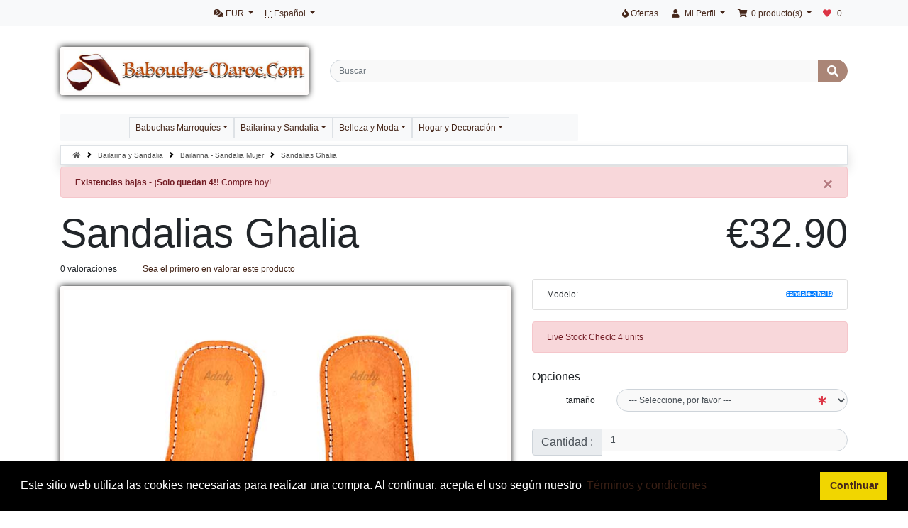

--- FILE ---
content_type: text/html; charset=UTF-8
request_url: https://www.babouche-maroc.com/es/bailarina-sandalia-mujer-sandalias-ghalia-p-319.html
body_size: 11477
content:
<!DOCTYPE html>
<html dir="ltr" lang="es">
<head>

<meta name="google-site-verification" content="sZx9eOFgL0SQbHfP5ZHwgUOp9BzcaSI3ev5cD9aBXtw" />

<meta charset="utf-8">
<meta http-equiv="X-UA-Compatible" content="IE=edge">
<meta name="viewport" content="width=device-width, initial-scale=1, shrink-to-fit=no">
<title>Sandalias Ghalia - Sandalias de cuero marroquí</title>
<base href="https://www.babouche-maroc.com/">

<link rel="stylesheet nofollow" href="https://cdnjs.cloudflare.com/ajax/libs/twitter-bootstrap/4.6.0/css/bootstrap.min.css" integrity="sha512-P5MgMn1jBN01asBgU0z60Qk4QxiXo86+wlFahKrsQf37c9cro517WzVSPPV1tDKzhku2iJ2FVgL67wG03SGnNA==" crossorigin="anonymous" />
<!-- stylesheets hooked -->
<style>#hb .breadcrumb-item, #hb .breadcrumb-item A {color: #575757 !important;} #hb .breadcrumb-item A:hover {color: #000 !important;}#hb .breadcrumb-item + .breadcrumb-item::before {content: url([data-uri]) !important; }</style>
<link rel="stylesheet nofollow" href="https://cdnjs.cloudflare.com/ajax/libs/font-awesome/5.15.1/css/all.min.css" integrity="sha512-+4zCK9k+qNFUR5X+cKL9EIR+ZOhtIloNl9GIKS57V1MyNsYpYcUrUeQc9vNfzsWfV28IaLL3i96P9sdNyeRssA==" crossorigin="anonymous" />
<!-- stylesheets hooked -->
<style>* {min-height: 0.01px;}.form-control-feedback { position: absolute; width: auto; top: 7px; right: 45px; margin-top: 0; }@media (max-width: 575.98px) {.display-1 {font-size: 3rem;font-weight: 300;line-height: 1.0;}.display-2 {font-size: 2.75rem;font-weight: 300;line-height: 1.0;}.display-3 {font-size: 2.25rem;font-weight: 300;line-height: 1.0;}.display-4 {font-size: 1.75rem;font-weight: 300;line-height: 1.0;}h4 {font-size: 1rem;}}</style>
<link href="templates/override/static/user.css" rel="stylesheet">
<link rel="canonical" href="https://www.babouche-maroc.com/es/bailarina-sandalia-mujer-sandalias-ghalia-p-319.html" />

<link rel="stylesheet" type="text/css" href="ext/cookieconsent/3.1.0/cookieconsent.min.css" />
<script src="ext/cookieconsent/3.1.0/cookieconsent.min.js"></script>
<script>
window.addEventListener("load", function(){
window.cookieconsent.initialise({
  "position": "bottom",
  "theme": "block",
  "palette": {"popup":{"background":"#000"},"button":{"background":"#f1d600"}},
  "content": {
    "message": "Este sitio web utiliza las cookies necesarias para realizar una compra. Al continuar, acepta el uso según nuestro",
    "dismiss": "Continuar",
    "link": "Términos y condiciones",
    "href": "https://www.babouche-maroc.com/privacy.php/es",
    "target": "_self"
  }
})});
</script>

<link rel="search" type="application/opensearchdescription+xml" href="https://www.babouche-maroc.com/opensearch.php/es" title="Babouche Maroc" />
<meta name="description" content="Sandalias hermosas para el verano. sutil mezcla de cuero y denim. 100% de mano de cuero genuino, incluso a nivel de la suela." />

<meta property="og:type" content="product" />
<meta property="og:title" content="Sandalias Ghalia" />
<meta property="og:site_name" content="Babouche Maroc" />
<meta property="og:description" content="Sandalias hermosas para el verano. sutil mezcla de cuero y denim. 100% de mano de cuero genuino, incluso a nivel de la suela...." />
<meta property="og:image" content="https://www.babouche-maroc.com/images/sandales-cuir-ghalia.jpg" />
<meta property="product:price:amount" content="32.90" />
<meta property="product:price:currency" content="EUR" />
<meta property="og:url" content="https://www.babouche-maroc.com/es/bailarina-sandalia-mujer-sandalias-ghalia-p-319.html" />
<meta property="product:availability" content="instock" />

<script type="application/ld+json">{"@context":"https:\/\/schema.org","@type":"Product","name":"Sandalias Ghalia","image":"https:\/\/www.babouche-maroc.com\/images\/sandales-cuir-ghalia.jpg","url":"https:\/\/www.babouche-maroc.com\/es\/bailarina-sandalia-mujer-sandalias-ghalia-p-319.html","description":"Sandalias hermosas para el verano. sutil mezcla de cuero y denim. 100% de mano de cuero genuino, incluso a nivel de la suela....","brand":{"@type":"Brand","name":"Babouche Maroc"},"sku":"Sandalias Ghalia","mpn":"sandale-ghalia","offers":{"@type":"Offer","priceCurrency":"EUR","url":"https:\/\/www.babouche-maroc.com\/es\/bailarina-sandalia-mujer-sandalias-ghalia-p-319.html","price":"32.90","priceValidUntil":"2030-11-05","availability":"http:\/\/schema.org\/InStock","seller":{"@type":"Organization","name":"Babouche Maroc"}}}</script>
<meta name="twitter:card" content="summary" />
<meta name="twitter:title" content="Sandalias Ghalia" />
<meta name="twitter:site" content="babouche_maroc" />
<meta name="twitter:creator" content="babouche_maroc" />
<meta name="twitter:description" content="Sandalias hermosas para el verano. sutil mezcla de cuero y denim. 100% de mano de cuero genuino, incluso a nivel de la suela." />
<meta name="twitter:image" content="https://www.babouche-maroc.com/images/sandales-cuir-ghalia.jpg" />
</head>
<body>

  <nav class="navbar bg-light navbar-light fixed-top navbar-expand-sm cm-navbar">
  <div class="container-xl">
    <div class="navbar-header">
<button type="button" class="navbar-toggler nb-hamburger-button" data-toggle="collapse" data-target="#collapseCoreNav" aria-controls="collapseCoreNav" aria-expanded="false" aria-label="Alternar Navegación">
  <span class="navbar-toggler-icon"></span></button>


<div class="navbar-brand nb-brand navbar-toggler text-center cm-header-buttons">
  <div class="btn-group" role="group" aria-label="...">
    <a class="btn btn-outline-secondary" href="https://www.babouche-maroc.com/shopping_cart.php/es" id="btn1"> <span class="fas fa-shopping-cart" aria-hidden="true"></span> </a><a class="btn btn-outline-secondary" href="https://www.babouche-maroc.com/checkout_shipping.php/es" id="btn2"> <span class="fas fa-credit-card" aria-hidden="true"></span> </a><a class="btn btn-outline-secondary" href="https://www.babouche-maroc.com/account.php/es" id="btn3"> <span class="fas fa-user" aria-hidden="true"></span> </a>  </div>
</div>
</div>
    <div class="collapse navbar-collapse" id="collapseCoreNav">
      <ul class="navbar-nav mr-auto">
<li class="nav-item dropdown nb-currencies">
  <a class="nav-link dropdown-toggle" href="#" id="navDropdownCurrencies" role="button" data-toggle="dropdown" aria-haspopup="true" aria-expanded="false">
    <i title="Moneda seleccionada: EUR" class="fas fa-comments-dollar"></i><span class="d-inline d-sm-none d-md-inline"> EUR</span> <span class="caret"></span>  </a>
  <div class="dropdown-menu" aria-labelledby="navDropdownCurrencies">
    <a class="dropdown-item" href="https://www.babouche-maroc.com/es/bailarina-sandalia-mujer-sandalias-ghalia-p-319.html?currency=EUR">Euro</a>
<a class="dropdown-item" href="https://www.babouche-maroc.com/es/bailarina-sandalia-mujer-sandalias-ghalia-p-319.html?currency=USD">U.S. Dollar</a>
<a class="dropdown-item" href="https://www.babouche-maroc.com/es/bailarina-sandalia-mujer-sandalias-ghalia-p-319.html?currency=GBP">Pounds Sterling</a>
<a class="dropdown-item" href="https://www.babouche-maroc.com/es/bailarina-sandalia-mujer-sandalias-ghalia-p-319.html?currency=CAD">Canadian Dollar</a>
<a class="dropdown-item" href="https://www.babouche-maroc.com/es/bailarina-sandalia-mujer-sandalias-ghalia-p-319.html?currency=CHF">Swiss Franc</a>
<a class="dropdown-item" href="https://www.babouche-maroc.com/es/bailarina-sandalia-mujer-sandalias-ghalia-p-319.html?currency=AUD">Australian Dollar</a>
  </div>
</li>


<li class="nav-item dropdown nb-languages-usu">
  <a class="nav-link dropdown-toggle" href="#" id="navDropdownLanguages" role="button"  data-toggle="dropdown" aria-haspopup="true" aria-expanded="false">
    <abbr title="Selected Language">L:</abbr> Español <span class="caret"></span>  </a>
  <div class="dropdown-menu" aria-labelledby="navDropdownLanguages">
    <a class="dropdown-item" href="https://www.babouche-maroc.com/ballerine-sandale-femme-sandales-ghalia-p-319.html"><img src="includes/languages/french/images/icon.gif" alt="French" title="French" width="24" height="15"/>&nbsp;French</a>
    <a class="dropdown-item" href="https://www.babouche-maroc.com/en/sandals-ballerinas-woman-ghalia-sandals-p-319.html"><img src="includes/languages/english/images/icon.gif" alt="English" title="English" width="24" height="15"/>&nbsp;English</a>
    <a class="dropdown-item" href="https://www.babouche-maroc.com/de/ballerina-sandalen-frau-ghalia-sandalen-p-319.html"><img src="includes/languages/german/images/icon.gif" alt="German" title="German" width="24" height="15"/>&nbsp;German</a>
  </div>
</li>

</ul>
<ul class="navbar-nav ml-auto">
<li class="nav-item nb-special-offers Xport">
  <a class="nav-link" href="https://www.babouche-maroc.com/specials.php/es"><i title="Ofertas" class="fas fa-fire"></i><span class="d-inline d-sm-none d-md-inline"> Ofertas</span></a></li>


<li class="nav-item dropdown nb-account Xport">
  <a class="nav-link dropdown-toggle" href="#" id="navDropdownAccount" role="button" data-toggle="dropdown" aria-haspopup="true" aria-expanded="false">
    <i title="Mi Perfil" class="fas fa-user fa-fw"></i><span class="d-inline d-sm-none d-md-inline"> Mi Perfil</span> <span class="caret"></span>  </a>
  <div class="dropdown-menu dropdown-menu-right" aria-labelledby="navDropdownAccount">
    <a class="dropdown-item" href="https://www.babouche-maroc.com/login.php/es"><i class="fas fa-sign-in-alt"></i> Entrar</a>
<a class="dropdown-item" href="https://www.babouche-maroc.com/create_account.php/es"><i class="fas fa-pencil-alt"></i> Registrarse</a>
    <div class="dropdown-divider"></div>
    <a class="dropdown-item" href="https://www.babouche-maroc.com/account.php/es">Mi Perfil</a>
<a class="dropdown-item" href="https://www.babouche-maroc.com/account_history.php/es">Mis Pedidos</a>
<a class="dropdown-item" href="https://www.babouche-maroc.com/address_book.php/es">Mis Direcciones</a>
<a class="dropdown-item" href="https://www.babouche-maroc.com/account_password.php/es">Mi Contraseña</a>
  </div>
</li>


<li class="nav-item dropdown nb-shopping-cart Xport">
  <a class="nav-link dropdown-toggle" href="#" id="navDropdownCart" role="button" data-toggle="dropdown" aria-haspopup="true" aria-expanded="false">
    <i title="Carrito de Compra" class="fas fa-shopping-cart fa-fw"></i><span class="d-inline d-sm-none d-md-inline"> <span class="cart-count"> 0</span> producto(s)</span> <span class="caret"></span>  </a>

  <div class="dropdown-menu dropdown-menu-right" aria-labelledby="navDropdownCart">
    <a class="dropdown-item" href="https://www.babouche-maroc.com/shopping_cart.php/es"><span class="cart-count">0</span> producto(s), <span class="cart-value">€0.00</span></a>  </div>
</li>


<li class="nav-item nb-wishlist">
  <a class="nav-link" href="https://www.babouche-maroc.com/wishlist.php/es"><i title="Favoritas" class="fas fa-heart mr-2 text-danger"></i><span class="list">0</span></a>
</li>

</ul>
    </div>
  </div>
</nav>


  <div id="bodyWrapper" class="container-xl pt-2">

    <!-- noJs hooked -->
<noscript>
  <div class="alert alert-danger text-center"><p><strong>Parece que JavaScript está deshabilitado en su navegador.</strong></p>
<p>Debe tener activado Javascript en su navegador para aprovechar la funcionalidad de este sitio web.<br>
<a class="alert-link" href="https://www.enable-javascript.com/" target="_blank" rel="nofollow noopener noreferrer">Haga clic aquí para obtener instrucciones sobre cómo activar JavaScript en su navegador.</a>.</p></div>
  <div class="w-100"></div>
</noscript>
<div class="row">
  <div class="col-sm-4 cm-header-logo">
  <a href="https://www.babouche-maroc.com/index.php/es"><img src="images/store_logo.jpg" border="0" alt="Babouche Maroc" width="800" height="137" class="img-fluid" title="Babouche Maroc" /></a></div>



<div class="col-sm-8 cm-header-search align-self-center">
  <form name="quick_find" action="https://www.babouche-maroc.com/advanced_search_result.php/es" method="get">    <div class="input-group">
      <input name="keywords" type="search" required aria-required="true" autocomplete="on" aria-label="Buscar" placeholder="Buscar" class="form-control" />      <div class="input-group-append">
        <button type="submit" class="btn btn-info"><i class="fas fa-search"></i></button>
      </div>
    </div>
  </form>
</div>


<div class="col-sm-8 cm-header-menu mb-1 margeMenu">
  <nav class="navbar bg-light navbar-light navbar-expand-xl cm-header-menu-navbar rounded-sm">
    <button class="navbar-toggler" type="button" data-toggle="collapse" data-target="#nbHeader" aria-controls="nbHeader" aria-expanded="false" aria-label="Toggle Navigation">
      <span class="navbar-toggler-icon"></span>
       <span>Productos</span>
    </button>

    <div class="collapse navbar-collapse" id="nbHeader">
      <ul class="navbar-nav mr-auto">
        <li class="nav-item dropdown"><a class="border nav-link dropdown-toggle" href="#" id="nbHeader_35" role="button" data-toggle="dropdown" aria-haspopup="true" aria-expanded="false">Babuchas Marroquíes</a><div class="dropdown-menu" aria-labelledby="nbHeader_35"><a class="dropdown-item" href="https://www.babouche-maroc.com/es/babuchas-marroquies-babuchas-mujer-c-35_21.html">Babuchas Mujer</a><a class="dropdown-item" href="https://www.babouche-maroc.com/es/babuchas-marroquies-babuchas-para-hombre-c-35_22.html">Babuchas Para Hombre</a><a class="dropdown-item" href="https://www.babouche-maroc.com/es/babuchas-marroquies-babuchas-sandalias-nino-c-35_23.html">Babuchas y Sandalias Nino</a><a class="dropdown-item" href="https://www.babouche-maroc.com/es/babuchas-marroquies-liquidacion-de-existencias-c-35_49.html">Liquidacion de Existencias</a></div></li><li class="nav-item dropdown"><a class="border nav-link dropdown-toggle" href="#" id="nbHeader_36" role="button" data-toggle="dropdown" aria-haspopup="true" aria-expanded="false">Bailarina y Sandalia</a><div class="dropdown-menu" aria-labelledby="nbHeader_36"><a class="dropdown-item" href="https://www.babouche-maroc.com/es/bailarina-sandalia-bailarina-sandalia-mujer-c-36_24.html">Bailarina - Sandalia Mujer</a><a class="dropdown-item" href="https://www.babouche-maroc.com/es/bailarina-sandalia-hombres-chancletas-c-36_25.html">hombres chancletas</a></div></li><li class="nav-item dropdown"><a class="border nav-link dropdown-toggle" href="#" id="nbHeader_55" role="button" data-toggle="dropdown" aria-haspopup="true" aria-expanded="false">Belleza y Moda</a><div class="dropdown-menu" aria-labelledby="nbHeader_55"><a class="dropdown-item" href="https://www.babouche-maroc.com/es/belleza-moda-ropa-c-55_56.html">Ropa</a><a class="dropdown-item" href="https://www.babouche-maroc.com/es/belleza-moda-joyeria-de-plata-bereber-c-55_31.html">Joyeria de plata bereber</a><a class="dropdown-item" href="https://www.babouche-maroc.com/es/belleza-moda-bolsa-de-cuero-c-55_30.html">Bolsa de cuero</a><a class="dropdown-item" href="https://www.babouche-maroc.com/es/belleza-moda-ataud-de-mimbre-c-55_41.html">Ataud de Mimbre</a><a class="dropdown-item" href="https://www.babouche-maroc.com/es/belleza-moda-argan-cosmeticos-c-55_43.html">Argan cosmeticos</a></div></li><li class="nav-item dropdown"><a class="border nav-link dropdown-toggle" href="#" id="nbHeader_57" role="button" data-toggle="dropdown" aria-haspopup="true" aria-expanded="false">Hogar y Decoración</a><div class="dropdown-menu" aria-labelledby="nbHeader_57"><a class="dropdown-item" href="https://www.babouche-maroc.com/es/hogar-decoracion-cuero-sabra-cojines-c-57_27.html">Cuero y Sabra Cojines</a><a class="dropdown-item" href="https://www.babouche-maroc.com/es/hogar-decoracion-taburetes-de-madera-marroqui-c-57_52.html">Taburetes de Madera Marroquí</a><a class="dropdown-item" href="https://www.babouche-maroc.com/es/hogar-decoracion-arte-de-la-mesa-marroqui-c-57_28.html">Arte de la Mesa Marroquí</a><a class="dropdown-item" href="https://www.babouche-maroc.com/es/hogar-decoracion-iluminacion-de-marruecos-c-57_42.html">Iluminacion de Marruecos</a><a class="dropdown-item" href="https://www.babouche-maroc.com/es/hogar-decoracion-decoracion-marroqui-c-57_32.html">Decoracion Marroqui</a><a class="dropdown-item" href="https://www.babouche-maroc.com/es/hogar-decoracion-alfombras-bereberes-beni-ourain-c-57_48.html">Alfombras bereberes Beni Ourain</a></div></li>      </ul>
          </div>
  </nav>
</div>

</div>

<div class="body-sans-header">


    <div class="row">
      <div id="bodyContent" class="col order-1 order-md-6">

        <nav id="hb" aria-label="breadcrumb"><ol class="breadcrumb rounded-0 shadow bg-white border"><li class="breadcrumb-item"><a href="https://www.babouche-maroc.com"><i class="fas fa-home"></i><span class="sr-only"> Inicio</span></a></li><li class="breadcrumb-item"><a href="https://www.babouche-maroc.com/es/bailarina-sandalia-c-36.html">Bailarina y Sandalia</a></li><li class="breadcrumb-item"><a href="https://www.babouche-maroc.com/es/bailarina-sandalia-bailarina-sandalia-mujer-c-36_24.html">Bailarina - Sandalia Mujer</a></li><li class="breadcrumb-item">Sandalias Ghalia</li></ol></nav>


<form name="cart_quantity" action="https://www.babouche-maroc.com/es/bailarina-sandalia-mujer-sandalias-ghalia-p-319.html?action=add_product" method="post" role="form"><input name="formid" type="hidden" value="372891c7eba506d63253ba7eef25d55f2e7541d963947455b57931366d52336a" class="form-control" />
  <div class="alert alert-danger alert-dismissible fade show" role="alert">
	<button type="button" class="close" data-dismiss="alert">&times;</button>
<b>Existencias bajas - ¡Solo quedan 4!!</b> Compre hoy!  </div>

  <div class="row is-product">
    <div class="col-sm-9 cm-pi-name">
  <h1 class="display-4">Sandalias Ghalia</h1>
</div>


<div class="col-sm-3 cm-pi-price">
  <div class="display-4 text-left text-sm-right"><span class="productPrice">€32.90</span></div>
</div>


<div class="col-sm-12 cm-pi-review-stars">
  <ul class="list-inline">
    <li class="list-inline-item 0">0 valoraciones</li>    <li class="list-inline-item border-left ml-2 pl-3"><a href="https://www.babouche-maroc.com/es/sandalias-ghalia-bailarina-sandalia-mujer-sandale-ghalia-24-pr-319.html">Sea el primero en valorar este producto</a></li>
  </ul>
</div>


<div class="col-sm-12 cm-pi-modular">
  <div class="row">
    <div class="col-sm-7"><div class="row"><div class="col-sm-12 pi-gallery">
  <a href="#lightbox" class="lb" data-toggle="modal" data-slide="0"><img src="images/sandales-cuir-ghalia.jpg" border="0" alt="Sandalias Ghalia" width="700" height="700" class="img-fluid" title="Sandalias Ghalia" /></a><div class="row"><div class="col-4 col-sm-6 col-lg-4"><a href="#lightbox" class="lb" data-toggle="modal" data-slide="1"><img loading="lazy" src="images/sandales-cuir-ghalia.jpg" border="0" alt="Sandalias Ghalia - image 1" width="700" height="700" class="img-fluid" title="Sandalias Ghalia - image 1" /></a></div></div></div>


<div class="col-sm-12 pi-img-disclaimer">
  <div class="alert alert-light mt-2">
    El producto puede variar ligeramente de la representación en la imagen.  </div>
</div>

</div></div>
<div class="col-sm-5"><div class="row"><div class="col-sm-12 pi-model mb-2">
  <ul class="list-group">
    <li class="list-group-item d-flex justify-content-between align-items-center">
      Modelo:<span class="badge badge-primary badge-pill">sandale-ghalia</span>    </li>    
  </ul>
</div>


<div class="col-sm-12 pi-stock">
  <div class="alert alert-danger mt-2">
    Live Stock Check:  4 units  </div>
</div>


<div class="col-sm-12 pi-options-attributes mt-2">
  <h6>Opciones</h6>

  <div class="form-group row">
  <label for="input_2" class="col-form-label col-sm-3 text-left text-sm-right">tamaño</label>
  <div class="col-sm-9">
<select name="id[2]" required aria-required="true" id="input_2" class="form-control"><option value="" selected="selected">--- Seleccione, por favor ---</option><option value="27">36</option><option value="28">37</option><option value="29">38</option><option value="30">39</option><option value="31">40</option><option value="32">41</option></select>
<span class="form-control-feedback text-danger"><i class="fas fa-asterisk"></i></span>  </div>
</div>
</div>


<div class="col-sm-12 text-right mt-2 pi-qty-input">

  <div class="input-group mb-2">
    <div class="input-group-prepend">
                <div class="input-group-text">Cantidad : </div>
            </div>
    <input name="qty" type="number" min="1" class="form-control form-control-lg&quot; id=&quot;pi-qty-input" value="1" />  </div>

</div>


<div class="col-sm-12 pi-buy-button mt-2">
  <button data-has-attributes="1" data-in-stock="4" data-product-id="319" class="btn btn-success btn-block btn-lg btn-product-info btn-buy" type="submit"> <span class="fas fa-shopping-cart" aria-hidden="true"></span> Añadir al Carrito</button><input name="products_id" type="hidden" value="319" class="form-control" /></div>


<div class="col-sm-12 pi-wishlist my-1">
  <button formaction="https://www.babouche-maroc.com/es/bailarina-sandalia-mujer-sandalias-ghalia-p-319.html?action=wishlist_add" class="btn btn-link btn-block" type="submit"><i class="far fa-heart mr-2 text-dark"></i>Agregar a favoritos</button><input name="products_id" type="hidden" value="319" class="form-control" /></div>

</div></div>
  </div>
</div>


<div class="col-sm-12 cm-pi-qa">

  <h2 class="mestitres">Preguntas frecuentes</h2>

  
  <a href="https://www.babouche-maroc.com/ext/modules/content/product_info/ask_question.php/es?products_id=319" role="button" class="btn btn-info btn-block mt-1"><i class="far fa-question-circle mr-2"></i> Háganos una pregunta</a>
  <br>
</div>


<div class="col-sm-12 cm-pi-also-purchased text-center" itemscope itemtype="http://schema.org/ItemList">
<meta itemprop="itemListOrder" content="http://schema.org/ItemListUnordered" />
<meta itemprop="numberOfItems" content="8" />
<hr />
  <h2 class="mestitres">También podría gustarte...</h2>

  <div class="row row-cols-2 row-cols-sm-3 row-cols-md-3">
          <div class="col mb-2">
        <div class="card h-100 is-product" data-is-special="0" data-product-price="28.50" data-product-manufacturer="0">
          <a href="https://www.babouche-maroc.com/es/babuchas-mujer-babuchas-princessa-p-30.html"><img src="images/moroccan-slippers-princess.jpg" border="0" alt="Babuchas Princessa" width="300" height="300" class="card-img-top img-fluid" title="Babuchas Princessa" /></a>
          <div class="card-body">      
                      <h3 class="card-title" itemprop="itemListElement" itemscope itemtype="http://schema.org/ListItem"><meta itemprop="url" content="https://www.babouche-maroc.com/es/babuchas-mujer-babuchas-princessa-p-30.html" /><span itemprop="name">
   

              Babuchas Princessa            <meta itemprop="position" content="1" /></h3>
            <div class="card-subtitle mb-2 text-muted">
              €28.50            </div>          
          </div>
          <div class="card-footer bg-white pt-0 border-0">
            <div class="btn-group" role="group">
                          </div>
          </div>
        </div>
      </div>
            <div class="col mb-2">
        <div class="card h-100 is-product" data-is-special="0" data-product-price="35.50" data-product-manufacturer="0">
          <a href="https://www.babouche-maroc.com/es/babuchas-mujer-babuchas-maroc-afilado-p-282.html"><img src="images/babouche-maroc-pointue-2019.jpg" border="0" alt="Babuchas Maroc afilado" width="300" height="300" class="card-img-top img-fluid" title="Babuchas Maroc afilado" /></a>
          <div class="card-body">      
                      <h3 class="card-title" itemprop="itemListElement" itemscope itemtype="http://schema.org/ListItem"><meta itemprop="url" content="https://www.babouche-maroc.com/es/babuchas-mujer-babuchas-maroc-afilado-p-282.html" /><span itemprop="name">
   

              Babuchas Maroc Afilado            <meta itemprop="position" content="2" /></h3>
            <div class="card-subtitle mb-2 text-muted">
              €35.50            </div>          
          </div>
          <div class="card-footer bg-white pt-0 border-0">
            <div class="btn-group" role="group">
                          </div>
          </div>
        </div>
      </div>
            <div class="col mb-2">
        <div class="card h-100 is-product" data-is-special="0" data-product-price="27.90" data-product-manufacturer="0">
          <a href="https://www.babouche-maroc.com/es/bailarina-sandalia-mujer-sandalias-beach-p-290.html"><img src="images/sandale-beach.jpg" border="0" alt="Sandalias beach" width="300" height="300" class="card-img-top img-fluid" title="Sandalias beach" /></a>
          <div class="card-body">      
                      <h3 class="card-title" itemprop="itemListElement" itemscope itemtype="http://schema.org/ListItem"><meta itemprop="url" content="https://www.babouche-maroc.com/es/bailarina-sandalia-mujer-sandalias-beach-p-290.html" /><span itemprop="name">
   

              Sandalias Beach            <meta itemprop="position" content="3" /></h3>
            <div class="card-subtitle mb-2 text-muted">
              €27.90            </div>          
          </div>
          <div class="card-footer bg-white pt-0 border-0">
            <div class="btn-group" role="group">
                          </div>
          </div>
        </div>
      </div>
            <div class="col mb-2">
        <div class="card h-100 is-product" data-is-special="0" data-product-price="25.90" data-product-manufacturer="0">
          <a href="https://www.babouche-maroc.com/es/babuchas-mujer-babuchas-bouchra-p-100.html"><img src="images/babouche-bouchra-neo.jpg" border="0" alt="Babuchas Bouchra" width="300" height="300" class="card-img-top img-fluid" title="Babuchas Bouchra" /></a>
          <div class="card-body">      
                      <h3 class="card-title" itemprop="itemListElement" itemscope itemtype="http://schema.org/ListItem"><meta itemprop="url" content="https://www.babouche-maroc.com/es/babuchas-mujer-babuchas-bouchra-p-100.html" /><span itemprop="name">
   

              Babuchas Bouchra            <meta itemprop="position" content="4" /></h3>
            <div class="card-subtitle mb-2 text-muted">
              €25.90            </div>          
          </div>
          <div class="card-footer bg-white pt-0 border-0">
            <div class="btn-group" role="group">
                          </div>
          </div>
        </div>
      </div>
            <div class="col mb-2">
        <div class="card h-100 is-product" data-is-special="0" data-product-price="29.50" data-product-manufacturer="0">
          <a href="https://www.babouche-maroc.com/es/babuchas-mujer-babuchas-de-gacela-p-249.html"><img src="images/babouche-gazelle-fuchsia-2019.jpg" border="0" alt="Babuchas de Gacela" width="300" height="300" class="card-img-top img-fluid" title="Babuchas de Gacela" /></a>
          <div class="card-body">      
                      <h3 class="card-title" itemprop="itemListElement" itemscope itemtype="http://schema.org/ListItem"><meta itemprop="url" content="https://www.babouche-maroc.com/es/babuchas-mujer-babuchas-de-gacela-p-249.html" /><span itemprop="name">
   

              Babuchas De Gacela            <meta itemprop="position" content="5" /></h3>
            <div class="card-subtitle mb-2 text-muted">
              €29.50            </div>          
          </div>
          <div class="card-footer bg-white pt-0 border-0">
            <div class="btn-group" role="group">
                          </div>
          </div>
        </div>
      </div>
            <div class="col mb-2">
        <div class="card h-100 is-product" data-is-special="0" data-product-price="35.00" data-product-manufacturer="0">
          <a href="https://www.babouche-maroc.com/es/babuchas-para-hombre-mula-bereber-de-alta-gama-p-284.html"><img src="images/babouche-deluxe-noire-2019.jpg" border="0" alt="Mula Bereber De Alta Gama" width="300" height="300" class="card-img-top img-fluid" title="Mula Bereber De Alta Gama" /></a>
          <div class="card-body">      
                      <h3 class="card-title" itemprop="itemListElement" itemscope itemtype="http://schema.org/ListItem"><meta itemprop="url" content="https://www.babouche-maroc.com/es/babuchas-para-hombre-mula-bereber-de-alta-gama-p-284.html" /><span itemprop="name">
   

              Mula Bereber De Alta Gama            <meta itemprop="position" content="6" /></h3>
            <div class="card-subtitle mb-2 text-muted">
              €35.00            </div>          
          </div>
          <div class="card-footer bg-white pt-0 border-0">
            <div class="btn-group" role="group">
                          </div>
          </div>
        </div>
      </div>
            <div class="col mb-2">
        <div class="card h-100 is-product" data-is-special="0" data-product-price="15.00" data-product-manufacturer="0">
          <a href="https://www.babouche-maroc.com/es/argan-cosmeticos-leche-corporal-con-aceite-de-argan-p-199.html"><img src="images/lait-corporel-huile-argan.jpg" border="0" alt="Leche Corporal Con Aceite De Argán" width="300" height="300" class="card-img-top img-fluid" title="Leche Corporal Con Aceite De Argán" /></a>
          <div class="card-body">      
                      <h3 class="card-title" itemprop="itemListElement" itemscope itemtype="http://schema.org/ListItem"><meta itemprop="url" content="https://www.babouche-maroc.com/es/argan-cosmeticos-leche-corporal-con-aceite-de-argan-p-199.html" /><span itemprop="name">
   

              Leche Corporal Con Aceite De Argán            <meta itemprop="position" content="7" /></h3>
            <div class="card-subtitle mb-2 text-muted">
              €15.00            </div>          
          </div>
          <div class="card-footer bg-white pt-0 border-0">
            <div class="btn-group" role="group">
                          </div>
          </div>
        </div>
      </div>
            <div class="col mb-2">
        <div class="card h-100 is-product" data-is-special="0" data-product-price="24.90" data-product-manufacturer="0">
          <a href="https://www.babouche-maroc.com/es/ataud-de-mimbre-cesto-de-mimbre-p-169.html"><img src="images/panier-2019.jpg" border="0" alt="cesto de mimbre # 1" width="300" height="300" class="card-img-top img-fluid" title="cesto de mimbre # 1" /></a>
          <div class="card-body">      
                      <h3 class="card-title" itemprop="itemListElement" itemscope itemtype="http://schema.org/ListItem"><meta itemprop="url" content="https://www.babouche-maroc.com/es/ataud-de-mimbre-cesto-de-mimbre-p-169.html" /><span itemprop="name">
   

              Cesto De Mimbre # 1            <meta itemprop="position" content="8" /></h3>
            <div class="card-subtitle mb-2 text-muted">
              €24.90            </div>          
          </div>
          <div class="card-footer bg-white pt-0 border-0">
            <div class="btn-group" role="group">
                          </div>
          </div>
        </div>
      </div>
        </div> 
</div>


<div class="col-sm-12 cm-pi-description">
  <hr />
<h2><br />Descripción Producto: Sandalias Ghalia</h2>
</div>
<div class="col-sm-12 cm-pi-description">
  <div class="description">
    <p>Sandalias hermosas para el verano. sutil mezcla de cuero y denim. 100% de mano de cuero genuino, incluso a nivel de la suela.</p> 

  <h3 class="mestitres text-center">El prop&oacute;sito de nuestra marca...</h3>
<p>Babouche-Maroc es el n&uacute;mero 1 en zapatillas y productos artesanales marroqu&iacute;es en l&iacute;nea en todo el mundo. Creador y comerciante justo desde hace m&aacute;s de 25 a&ntilde;os, nuestra raz&oacute;n de ser es dar sentido a sus compras. Desde hace tiempo apostamos por el comercio justo, porque sabemos que nuestros clientes buscan cada vez m&aacute;s productos aut&eacute;nticos, artesanales y respetuosos con el medio ambiente.</p>
<p>Gracias a nuestra pasi&oacute;n por la artesan&iacute;a y el trabajo manual, te ofrecemos zapatillas de piel de calidad, alfombras tejidas a mano en lana virgen o incluso productos de decoraci&oacute;n marroqu&iacute;es con acabados inigualables. Nuestro compromiso con la causa del comercio justo y la artesan&iacute;a es reconocido por nuestros clientes en todo el mundo.</p>
<p>Para nuestras zapatillas de piel, utilizamos pieles aut&eacute;nticas y de calidad que cortamos y cosimos a mano. El mismo m&eacute;todo de fabricaci&oacute;n manual se utiliza para pufs de cuero. En cuanto a nuestras alfombras bereberes y otros productos de lana, utilizamos lana virgen de oveja, de las monta&ntilde;as del Atlas, que coloreamos si es necesario con tonalidades naturales de origen vegetal.</p></div></div> 

  </div>

</form>


      
      </div> <!-- bodyContent //-->


    </div> <!-- row -->

    
  </div> <!-- bodyWrapper //-->

  
</div>

<footer class="pt-2">
  <div class="bg-light m-0 pt-2 pb-2">
    <div class="container-xl">
      <div class="footer">
        <div class="row">
          <div class="col-sm-12 cm-footer-messages ">
  <div class="row my-3 pt-3 border-top border-bottom">
    <div class="col-sm"><i class="fas fa-lock fa-2x fa-fw float-left mr-1"></i><p class="lead mb-0 clearfix"><b>SSL Protegido</b></p><p class="lead">Cualquier dato que decida proporcionarnos está seguro y protegido</p></div><div class="col-sm"><i class="fas fa-shipping-fast fa-2x fa-fw float-left mr-1"></i><p class="lead mb-0 clearfix"><b>Envío Rápido</b></p><p class="lead">Procesamos la mayoría de los pedidos en unas pocas horas.</p></div><div class="col-sm"><i class="fas fa-user-shield fa-2x fa-fw float-left mr-1"></i><p class="lead mb-0 clearfix"><b>Tu Privacidad</b></p><p class="lead">Nunca venderemos ni compartiremos su información.</p></div><div class="col-sm"><i class="fas fa-question-circle fa-2x fa-fw float-left mr-1"></i><p class="lead mb-0 clearfix"><b>¿Tiene Preguntas?</b></p><p class="lead"><a href="https://www.babouche-maroc.com/contact_us.php/es">Contactar</a> de día o de noche, te responderemos rápidamente...</p></div>  </div>
</div>


<div class="col-sm-6 col-md-3 cm-footer-information-links">
 <h3 class="titrefooter">Información</h3>
  <nav class="nav nav-pills flex-column">
    <a class="nav-link pl-0 interligne" href="https://www.babouche-maroc.com/privacy.php/es"><i class="fa fa-star" aria-hidden="true"></i> Privacidad y Política de Cookies</a>
<a class="nav-link pl-0 interligne" href="https://www.babouche-maroc.com/conditions.php/es"><i class="fa fa-star" aria-hidden="true"></i> Condiciones</a>
<a class="nav-link pl-0 interligne" href="https://www.babouche-maroc.com/shipping.php/es"><i class="fa fa-star" aria-hidden="true"></i> Envíos y Devoluciones</a>
<a class="nav-link pl-0 interligne" href="https://www.babouche-maroc.com/faq.php/es"><i class="fa fa-star" aria-hidden="true"></i> Una Pregunta?</a>
<a class="nav-link pl-0 interligne" href="https://www.babouche-maroc.com/sizes.php/es"><i class="fa fa-star" aria-hidden="true"></i> Equivalencia de tallas</a>
<a class="nav-link pl-0 interligne" href="https://www.babouche-maroc.com/about-us.php/es"><i class="fa fa-star" aria-hidden="true"></i> Sobre Nosotros</a>
<a class="nav-link pl-0 interligne" href="https://www.babouche-maroc.com/ballade_marrakech.php/es"><i class="fa fa-star" aria-hidden="true"></i> Paseo en Marrakech</a>
<a class="nav-link pl-0 interligne" href="https://www.babouche-maroc.com/babouche_marocaine.php/es"><i class="fa fa-star" aria-hidden="true"></i> Historias de Babouchas</a>
<a class="nav-link pl-0 interligne" href="https://www.babouche-maroc.com/artisanat_marocain.php/es"><i class="fa fa-star" aria-hidden="true"></i> Artesanía Marroquí</a>
<a class="nav-link pl-0 interligne" href="https://www.babouche-maroc.com/bois_marocain.php/es"><i class="fa fa-star" aria-hidden="true"></i> Madera Marroquí</a>
<a class="nav-link pl-0 interligne" href="https://www.babouche-maroc.com/cuir_maroc.php/es"><i class="fa fa-star" aria-hidden="true"></i> Cuero Marroquí</a>
<a class="nav-link pl-0 interligne" href="https://www.babouche-maroc.com/entretien_cuir.php/es"><i class="fa fa-star" aria-hidden="true"></i> Cuidado de cuero</a>
<a class="nav-link pl-0 interligne" href="https://www.babouche-maroc.com/essaouira.php/es"><i class="fa fa-star" aria-hidden="true"></i> Essaouira: Mítica Ciudad</a>
<a class="nav-link pl-0 interligne" href="https://www.babouche-maroc.com/hotels_marrakech.php/es"><i class="fa fa-star" aria-hidden="true"></i> Hoteles en Marrakech</a>
<a class="nav-link pl-0 interligne" href="https://www.babouche-maroc.com/plats_marocains.php/es"><i class="fa fa-star" aria-hidden="true"></i> Recetas Marroquíes</a>
  </nav>
</div>


<div class="col-sm-6 col-md-3 cm-footer-contact-us">
  <h3 class="titrefooter">Cómo contactar</h3>
  <address>
    <strong>Babouche Maroc</strong><br>
    <br>
    <i class="fab fa-whatsapp fa-fw mr-1" title="Whatsapp"></i>WhatsApp +212 6 61 32 66 59</a><br>
            
  </address>
  <ul class="list-unstyled">
  <li><a class="btn btn-success btn-block" role="button" href="https://api.whatsapp.com/send?phone=212661326659"><i class="fab fa-whatsapp"></i> WhatsApp Ahora</a></li><br>

 <!-- <li><a class="btn btn-success btn-block" role="button" href="https://www.babouche-maroc.com/contact_us.php/es"><i class="fa fa-envelope"></i> Contactar</a></li>-->
  </ul>
   <ul class="list-unstyled">
<li class="titrefooter h3"><a rel="nofollow" href="https://blog.babouche-maroc.com">Babouche-Maroc - Blog</a></li>
</ul>
<ul class="list-unstyled center">
 <!--<span class="fb-like" defer data-href="https://www.facebook.com/Babouche-Maroc-108717347627944" data-width="20" data-layout="button_count" data-action="like" data-size="small" data-share="false"></span>-->
<li><a target="_blank" rel= "noopener nofollow" href="https://www.facebook.com/Babouche-Maroc-108717347627944" title="page facebook Babouche-Maroc"><i class="fab fa-facebook fa-3x"></i></a>&thinsp;

<a target="_blank" rel= "noopener nofollow" href="https://www.instagram.com/babouchemaroc" title="page instagram Babouche-Maroc"><i class="fab fa-instagram fa-3x"></i></a>&thinsp;
<a target="_blank" rel= "noopener nofollow" href="https://www.twitter.com/babouche_maroc" title="page twitter babouche-maroc"><i class="fab fa-twitter fa-3x"></i></a>&thinsp;
<a href="https://api.whatsapp.com/send?phone=212661326659"><i class="fab fa-whatsapp fa-3x" aria-hidden="true"></i></a>&thinsp;

</li>
</ul>
</div>


<div class="col-sm-6 col-md-6 cm-footer-text">
  <h3 class="titrefooter text-center">Acerca de nosotros</h3>
  <p>Babouche-Maroc.Com reputación está bien establecida. Ictos ricas de 12 años de la historia, 
  con más de 30.000 clientes, incluyendo 80% que colocó más de 3 órdenes, se enorgullece de Babouche-Maroc.Com ofrecer las mejores artesanías marroquíes en línea.
  Haga sus compras con seguridad individual Babouche-Maroc.com en el lugar, y ser parte del círculo más amplio de amigos Babouche-Maroc.com</p></div>

        </div>
      </div>
    </div>
  </div>
  <div class="bg-dark text-white pt-3">
    <div class="container-xl">
      <div class="footer-extra">
        <div class="row">
          <div class="col-sm-6 text-center text-sm-left cm-footer-extra-copyright">
  <p>Todos los derechos reservados &copy; 2026 <a class="text-light" href="https://www.babouche-maroc.com/index.php/es">Babouche Maroc</a></p></div>


<div class="col-sm-6 text-center text-sm-right cm-footer-extra-icons">
  <p><i class="fab fa-cc-visa fa-lg"></i> <i class="fab fa-cc-mastercard fa-lg"></i> </p>
</div>

        </div>
      </div>
    </div>
  </div>
<!-- Meta Pixel Code -->
<script>
  !function(f,b,e,v,n,t,s)
  {if(f.fbq)return;n=f.fbq=function(){n.callMethod?
  n.callMethod.apply(n,arguments):n.queue.push(arguments)};
  if(!f._fbq)f._fbq=n;n.push=n;n.loaded=!0;n.version='2.0';
  n.queue=[];t=b.createElement(e);t.async=!0;
  t.src=v;s=b.getElementsByTagName(e)[0];
  s.parentNode.insertBefore(t,s)}(window, document,'script',
  'https://connect.facebook.net/en_US/fbevents.js');
  fbq('init', '396684015659650');
  fbq('track', 'PageView');
</script>
<noscript><img height="1" width="1" style="display:none"
  src="https://www.facebook.com/tr?id=396684015659650&ev=PageView&noscript=1"
/></noscript>
<!-- End Meta Pixel Code -->
<!-- Google tag (gtag.js) -->
<script async src="https://www.googletagmanager.com/gtag/js?id=G-F9J08QD9LR"></script>
<script>
  window.dataLayer = window.dataLayer || [];
  function gtag(){dataLayer.push(arguments);}
  gtag('js', new Date());

  gtag('config', 'G-F9J08QD9LR');
</script>
</footer>

<script src="https://cdnjs.cloudflare.com/ajax/libs/jquery/3.5.1/jquery.min.js" rel="nofollow" integrity="sha256-9/aliU8dGd2tb6OSsuzixeV4y/faTqgFtohetphbbj0=" crossorigin="anonymous"></script>
<script rel="nofollow" src="https://cdnjs.cloudflare.com/ajax/libs/popper.js/1.16.0/umd/popper.min.js" integrity="sha384-Q6E9RHvbIyZFJoft+2mJbHaEWldlvI9IOYy5n3zV9zzTtmI3UksdQRVvoxMfooAo" crossorigin="anonymous"></script>
<script rel="nofollow" src="https://cdnjs.cloudflare.com/ajax/libs/twitter-bootstrap/4.6.0/js/bootstrap.min.js" integrity="sha512-XKa9Hemdy1Ui3KSGgJdgMyYlUg1gM+QhL6cnlyTe2qzMCYm4nAZ1PsVerQzTTXzonUR+dmswHqgJPuwCq1MaAg==" crossorigin="anonymous"></script>
<script>function spinit(p) { p.removeClass().addClass('fas fa-spinner fa-pulse'); } var fb = $('#bodyContent .btn').not(':input'); $(fb).click(function() { spinit($('span, i', this)); }); $("#bodyContent form").submit(function() { var t = $(this).find(':submit'); spinit($('span, i', t)); });</script>
<!-- filterlist hooked -->
<script>
var filter = $('.filter-list');
$('div.alert-filters > ul.nav').append($('<ul>').attr('class','nav ml-auto').append($('<li>').append(filter)));
</script>
<script>$(document).ready(function(){ $('#bodyContent .card.is-product, #bodyContent .card.is-category').hover(function(){ $(this).addClass('border border-info shadow'); }, function(){ $(this).removeClass('border border-info shadow'); }); });</script><script>$('#bodyContent .card.is-product').each(function() {var special = $(this).data('is-special'); if (special == 1) { $(this).append('<span class="badge badge-danger rounded-circle m-2 pt-3 sale-circle">SALE!</span>'); } });</script><style>.sale-circle { position:absolute; right:0; width: 47px; height: 47px; font-size: 14px;}</style>
<script>
  var _gaq = _gaq || [];
  _gaq.push(['_setAccount', 'UA-6916754-1']);
  _gaq.push(['_trackPageview']);
  (function() {
    var ga = document.createElement('script'); ga.type = 'text/javascript'; ga.async = true;
    ga.src = ('https:' == document.location.protocol ? 'https://ssl' : 'http://www') + '.google-analytics.com/ga.js';
    var s = document.getElementsByTagName('script')[0]; s.parentNode.insertBefore(ga, s);
  })();
</script>

<script>$(document).ready(function() { function cf(number, decimals, dec_point, thousands_sep) { var n = !isFinite(+number) ? 0 : +number; var prec = !isFinite(+decimals) ? 0 : Math.abs(decimals), sep = (typeof thousands_sep === 'undefined') ? ',' : thousands_sep, dec = (typeof dec_point === 'undefined') ? '.' : dec_point; var toFixedFix = function (n, prec) { var k = Math.pow(10, prec); return Math.round(n * k) / k; 
    } 
    var s = (prec ? toFixedFix(n, prec) : Math.round(n)).toString().split('.'); if (s[0].length > 3) { s[0] = s[0].replace(/\B(?=(?:\d{3})+(?!\d))/g, sep); } if ((s[1] || '').length < prec) { s[1] = s[1] || ''; s[1] += new Array(prec - s[1].length + 1).join('0'); } return s.join(dec); } 
  function u_p() { pm = {"id[2]":{"0":{"price_prefix":"+","price":"0.00"},"27":{"price_prefix":"","price":"0.00"},"28":{"price_prefix":"","price":"0.00"},"29":{"price_prefix":"","price":"0.00"},"30":{"price_prefix":"","price":"0.00"},"31":{"price_prefix":"","price":"0.00"},"32":{"price_prefix":"","price":"0.00"}}}; pn = 32.90; op = 32.90; $("#bodyContent select").each(function() { o = $(this).attr("name"); a = Math.max(0, $(this).find('option:selected').attr("value")); pf = pm[o][a].price_prefix; p = pm[o][a].price; if (pf == "+") { pn = pn + parseFloat(p); op = op + parseFloat(p); } else { pn = pn - parseFloat(p); op = op - parseFloat(p); } }); $('span.productPrice').html('€' + cf(pn, '2', '.', ',') + ''); $('h2 del').html('€' + cf(op, '2', '.', ',') + ''); } u_p(); $("#bodyContent select").change(function(){ u_p(); }); });</script>

<style>body { padding-top: 3rem !important; }</style>
<script type="application/ld+json">{"@context":"https:\/\/schema.org","@type":"BreadcrumbList","itemListElement":[{"@type":"ListItem","position":0,"item":{"@id":"https:\/\/www.babouche-maroc.com","name":" Inicio"}},{"@type":"ListItem","position":1,"item":{"@id":"https:\/\/www.babouche-maroc.com\/es\/bailarina-sandalia-c-36.html","name":"Bailarina y Sandalia"}},{"@type":"ListItem","position":2,"item":{"@id":"https:\/\/www.babouche-maroc.com\/es\/bailarina-sandalia-bailarina-sandalia-mujer-c-36_24.html","name":"Bailarina - Sandalia Mujer"}},{"@type":"ListItem","position":3,"item":{"@id":"","name":"Sandalias Ghalia"}}]}</script>
<div id="lightbox" class="modal fade" role="dialog">
  <div class="modal-dialog modal-md" role="document">
    <div class="modal-content">
      <div class="modal-body">
        <div class="carousel slide" data-ride="carousel" tabindex="-1" id="carousel">
          <ol class="carousel-indicators"><li data-target="#carousel" data-slide-to="0" class="pointer active"></li><li data-target="#carousel" data-slide-to="1" class="pointer"></li></ol>
          <div class="carousel-inner">
            <div class="carousel-item text-center active"><img loading="lazy" src="images/sandales-cuir-ghalia.jpg" border="0" alt="Sandalias Ghalia" width="700" height="700" class="img-fluid" title="Sandalias Ghalia" /></div><div class="carousel-item text-center"><img loading="lazy" src="images/sandales-cuir-ghalia.jpg" border="0" alt="Sandalias Ghalia - image 1" width="700" height="700" class="img-fluid" title="Sandalias Ghalia - image 1" /></div>
          </div>
          <a class="carousel-control-prev" href="#carousel" role="button" data-slide="prev"><span class="carousel-control-prev-icon" aria-hidden="true"></span></a><a class="carousel-control-next" href="#carousel" role="button" data-slide="next"><span class="carousel-control-next-icon" aria-hidden="true"></span></a>
        </div>
      </div>
      <div class="modal-footer">
        <h5 class="text-uppercase mr-auto">Álbum para Sandalias Ghalia</h5>
        <a href="#" role="button" data-dismiss="modal" class="btn btn-primary px-3">Cerrar</a>
      </div>
    </div>
  </div>
</div>
<script>$(document).ready(function() { $('a.lb').click(function(e) { var s = $(this).data('slide'); $('#lightbox').carousel(s); }); });</script>
</body>
</html>
